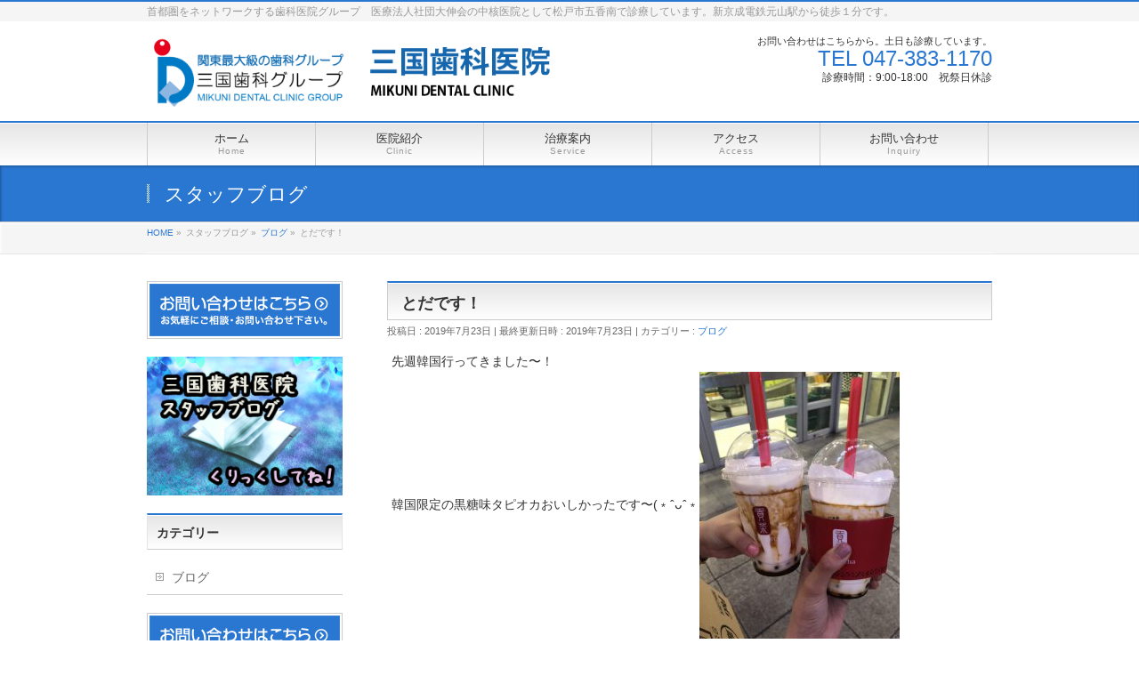

--- FILE ---
content_type: text/html; charset=UTF-8
request_url: https://www.mikuni-dental.com/blog/%E3%81%A8%E3%81%A0%E3%81%A7%E3%81%99%EF%BC%81-4/
body_size: 35199
content:
<!DOCTYPE html>
<!--[if IE]>
<meta http-equiv="X-UA-Compatible" content="IE=Edge">
<![endif]-->
<html xmlns:fb="http://ogp.me/ns/fb#" lang="ja">
<head>
<meta charset="UTF-8" />
<title>とだです！ | 千葉県松戸市の歯科医院｜三国歯科医院</title>
<meta name="description" content="先週韓国行ってきました〜！ 韓国限定の黒糖味タピオカおいしかったです〜(﹡ˆᴗˆ﹡  )" />
<meta name="keywords" content="" />
<link rel="start" href="https://www.mikuni-dental.com" title="HOME" />
<!-- BizVektor v1.5.3 -->
<meta name='robots' content='max-image-preview:large' />
<link rel='dns-prefetch' href='//html5shiv.googlecode.com' />
<link rel='dns-prefetch' href='//fonts.googleapis.com' />
<link rel='dns-prefetch' href='//s.w.org' />
<link rel="alternate" type="application/rss+xml" title="千葉県松戸市の歯科医院｜三国歯科医院 &raquo; フィード" href="https://www.mikuni-dental.com/feed/" />
<link rel="alternate" type="application/rss+xml" title="千葉県松戸市の歯科医院｜三国歯科医院 &raquo; コメントフィード" href="https://www.mikuni-dental.com/comments/feed/" />
		<script type="text/javascript">
			window._wpemojiSettings = {"baseUrl":"https:\/\/s.w.org\/images\/core\/emoji\/13.1.0\/72x72\/","ext":".png","svgUrl":"https:\/\/s.w.org\/images\/core\/emoji\/13.1.0\/svg\/","svgExt":".svg","source":{"concatemoji":"https:\/\/www.mikuni-dental.com\/wp-includes\/js\/wp-emoji-release.min.js?ver=5.8.12"}};
			!function(e,a,t){var n,r,o,i=a.createElement("canvas"),p=i.getContext&&i.getContext("2d");function s(e,t){var a=String.fromCharCode;p.clearRect(0,0,i.width,i.height),p.fillText(a.apply(this,e),0,0);e=i.toDataURL();return p.clearRect(0,0,i.width,i.height),p.fillText(a.apply(this,t),0,0),e===i.toDataURL()}function c(e){var t=a.createElement("script");t.src=e,t.defer=t.type="text/javascript",a.getElementsByTagName("head")[0].appendChild(t)}for(o=Array("flag","emoji"),t.supports={everything:!0,everythingExceptFlag:!0},r=0;r<o.length;r++)t.supports[o[r]]=function(e){if(!p||!p.fillText)return!1;switch(p.textBaseline="top",p.font="600 32px Arial",e){case"flag":return s([127987,65039,8205,9895,65039],[127987,65039,8203,9895,65039])?!1:!s([55356,56826,55356,56819],[55356,56826,8203,55356,56819])&&!s([55356,57332,56128,56423,56128,56418,56128,56421,56128,56430,56128,56423,56128,56447],[55356,57332,8203,56128,56423,8203,56128,56418,8203,56128,56421,8203,56128,56430,8203,56128,56423,8203,56128,56447]);case"emoji":return!s([10084,65039,8205,55357,56613],[10084,65039,8203,55357,56613])}return!1}(o[r]),t.supports.everything=t.supports.everything&&t.supports[o[r]],"flag"!==o[r]&&(t.supports.everythingExceptFlag=t.supports.everythingExceptFlag&&t.supports[o[r]]);t.supports.everythingExceptFlag=t.supports.everythingExceptFlag&&!t.supports.flag,t.DOMReady=!1,t.readyCallback=function(){t.DOMReady=!0},t.supports.everything||(n=function(){t.readyCallback()},a.addEventListener?(a.addEventListener("DOMContentLoaded",n,!1),e.addEventListener("load",n,!1)):(e.attachEvent("onload",n),a.attachEvent("onreadystatechange",function(){"complete"===a.readyState&&t.readyCallback()})),(n=t.source||{}).concatemoji?c(n.concatemoji):n.wpemoji&&n.twemoji&&(c(n.twemoji),c(n.wpemoji)))}(window,document,window._wpemojiSettings);
		</script>
		<style type="text/css">
img.wp-smiley,
img.emoji {
	display: inline !important;
	border: none !important;
	box-shadow: none !important;
	height: 1em !important;
	width: 1em !important;
	margin: 0 .07em !important;
	vertical-align: -0.1em !important;
	background: none !important;
	padding: 0 !important;
}
</style>
	<link rel='stylesheet' id='wp-block-library-css'  href='https://www.mikuni-dental.com/wp-includes/css/dist/block-library/style.min.css?ver=5.8.12' type='text/css' media='all' />
<link rel='stylesheet' id='Biz_Vektor_common_style-css'  href='https://www.mikuni-dental.com/wp-content/themes/biz-vektor/css/bizvektor_common_min.css?ver=20141106' type='text/css' media='all' />
<link rel='stylesheet' id='biz-vektor-grid-unit-css'  href='https://www.mikuni-dental.com/wp-content/plugins/biz-vektor-grid-unit/inc/style.min.css?ver=1.6.6' type='text/css' media='all' />
<link rel='stylesheet' id='contact-form-7-css'  href='https://www.mikuni-dental.com/wp-content/plugins/contact-form-7/includes/css/styles.css?ver=5.0.5' type='text/css' media='all' />
<link rel='stylesheet' id='Biz_Vektor_Design_style-css'  href='https://www.mikuni-dental.com/wp-content/themes/biz-vektor/design_skins/001/001.css?ver=5.8.12' type='text/css' media='all' />
<link rel='stylesheet' id='Biz_Vektor_plugin_sns_style-css'  href='https://www.mikuni-dental.com/wp-content/themes/biz-vektor/plugins/sns/style_bizvektor_sns.css?ver=5.8.12' type='text/css' media='all' />
<link rel='stylesheet' id='Biz_Vektor_add_web_fonts-css'  href='http://fonts.googleapis.com/css?family=Droid+Sans%3A700%7CLato%3A900%7CAnton&#038;ver=5.8.12' type='text/css' media='all' />
<link rel='stylesheet' id='bootstrap-css-css'  href='https://www.mikuni-dental.com/wp-content/themes/biz-vektor/lib/bootstrap-3.3.7-dist/css/bootstrap.min.css?ver=5.8.12' type='text/css' media='all' />
<link rel='stylesheet' id='tablepress-default-css'  href='https://www.mikuni-dental.com/wp-content/tablepress-combined.min.css?ver=1' type='text/css' media='all' />
<link rel='stylesheet' id='jquery.lightbox.min.css-css'  href='https://www.mikuni-dental.com/wp-content/plugins/wp-jquery-lightbox/styles/lightbox.min.css?ver=1.4.6' type='text/css' media='all' />
<script type='text/javascript' src='https://www.mikuni-dental.com/wp-includes/js/jquery/jquery.min.js?ver=3.6.0' id='jquery-core-js'></script>
<script type='text/javascript' src='https://www.mikuni-dental.com/wp-includes/js/jquery/jquery-migrate.min.js?ver=3.3.2' id='jquery-migrate-js'></script>
<script type='text/javascript' src='//html5shiv.googlecode.com/svn/trunk/html5.js' id='html5shiv-js'></script>
<link rel="https://api.w.org/" href="https://www.mikuni-dental.com/wp-json/" /><link rel="alternate" type="application/json" href="https://www.mikuni-dental.com/wp-json/wp/v2/posts/6297" /><link rel="EditURI" type="application/rsd+xml" title="RSD" href="https://www.mikuni-dental.com/xmlrpc.php?rsd" />
<link rel="wlwmanifest" type="application/wlwmanifest+xml" href="https://www.mikuni-dental.com/wp-includes/wlwmanifest.xml" /> 
<link rel="canonical" href="https://www.mikuni-dental.com/blog/%e3%81%a8%e3%81%a0%e3%81%a7%e3%81%99%ef%bc%81-4/" />
<link rel='shortlink' href='https://www.mikuni-dental.com/?p=6297' />
<link rel="alternate" type="application/json+oembed" href="https://www.mikuni-dental.com/wp-json/oembed/1.0/embed?url=https%3A%2F%2Fwww.mikuni-dental.com%2Fblog%2F%25e3%2581%25a8%25e3%2581%25a0%25e3%2581%25a7%25e3%2581%2599%25ef%25bc%2581-4%2F" />
<link rel="alternate" type="text/xml+oembed" href="https://www.mikuni-dental.com/wp-json/oembed/1.0/embed?url=https%3A%2F%2Fwww.mikuni-dental.com%2Fblog%2F%25e3%2581%25a8%25e3%2581%25a0%25e3%2581%25a7%25e3%2581%2599%25ef%25bc%2581-4%2F&#038;format=xml" />
<!-- [ BizVektor OGP ] -->
<meta property="og:site_name" content="千葉県松戸市の歯科医院｜三国歯科医院" />
<meta property="og:url" content="https://www.mikuni-dental.com/blog/%e3%81%a8%e3%81%a0%e3%81%a7%e3%81%99%ef%bc%81-4/" />
<meta property="fb:app_id" content="" />
<meta property="og:type" content="article" />
<meta property="og:image" content="https://www.mikuni-dental.com/wp-content/uploads/2019/07/image1-3-768x1024.jpeg" />
<meta property="og:title" content="とだです！ | 千葉県松戸市の歯科医院｜三国歯科医院" />
<meta property="og:description" content="先週韓国行ってきました〜！ 韓国限定の黒糖味タピオカおいしかったです〜(﹡ˆᴗˆ﹡  )" />
<!-- [ /BizVektor OGP ] -->
<link rel="SHORTCUT ICON" HREF="http://www.mikuni-dental.com/wp-content/uploads/2015/10/favicon.ico" /><link rel="pingback" href="https://www.mikuni-dental.com/xmlrpc.php" />
<style type="text/css" id="custom-background-css">
body.custom-background { background-color: #ffffff; }
</style>
	<!--[if lte IE 8]>
<link rel="stylesheet" type="text/css" media="all" href="https://www.mikuni-dental.com/wp-content/themes/biz-vektor/design_skins/003/css/003_oldie.css" />
<![endif]-->
		<style type="text/css">
a	{ color:#2977d1; }
a:hover	{ color:#2977d1;}

a.btn,
.linkBtn.linkBtnS a,
.linkBtn.linkBtnM a,
.moreLink a,
.btn.btnS a,
.btn.btnM a,
.btn.btnL a,
#content p.btn.btnL input,
input[type=button],
input[type=submit],
#searchform input[type=submit],
p.form-submit input[type=submit],
form#searchform input#searchsubmit,
#content form input.wpcf7-submit,
#confirm-button input	{ background-color:#2977d1;color:#f5f5f5; }

.moreLink a:hover,
.btn.btnS a:hover,
.btn.btnM a:hover,
.btn.btnL a:hover	{ background-color:#2977d1; color:#f5f5f5;}

#headerTop { border-top-color:#2977d1;}
#header #headContact #headContactTel	{color:#2977d1;}

#gMenu	{ border-top:2px solid #2977d1; }
#gMenu h3.assistive-text {
background-color:#2977d1;
border-right:1px solid #2977d1;
background: -webkit-gradient(linear, 0 0, 0 bottom, from(#2977d1), to(#2977d1));
background: -moz-linear-gradient(#2977d1, #2977d1);
background: linear-gradient(#2977d1, #2977d1);
-ms-filter: "progid:DXImageTransform.Microsoft.Gradient(StartColorStr=#2977d1, EndColorStr=#2977d1)";
}

#gMenu .menu li.current_page_item > a,
#gMenu .menu li > a:hover { background-color:#2977d1; }

#pageTitBnr	{ background-color:#2977d1; }

#panList a	{ color:#2977d1; }
#panList a:hover	{ color:#2977d1; }

#content h2,
#content h1.contentTitle,
#content h1.entryPostTitle { border-top:2px solid #2977d1;}
#content h3	{ border-left-color:#2977d1;}
#content h4,
#content dt	{ color:#2977d1; }

#content .infoList .infoCate a:hover	{ background-color:#2977d1; }

#content .child_page_block h4 a	{ border-color:#2977d1; }
#content .child_page_block h4 a:hover,
#content .child_page_block p a:hover	{ color:#2977d1; }

#content .childPageBox ul li.current_page_item li a	{ color:#2977d1; }

#content .mainFootContact p.mainFootTxt span.mainFootTel	{ color:#2977d1; }
#content .mainFootContact .mainFootBt a			{ background-color:#2977d1; }
#content .mainFootContact .mainFootBt a:hover	{ background-color:#2977d1; }

.sideTower .localHead	{ border-top-color:#2977d1; }
.sideTower li.sideBnr#sideContact a		{ background-color:#2977d1; }
.sideTower li.sideBnr#sideContact a:hover	{ background-color:#2977d1; }
.sideTower .sideWidget h4	{ border-left-color:#2977d1; }

#pagetop a	{ background-color:#2977d1; }
#footMenu	{ background-color:#2977d1;border-top-color:#2977d1; }

#topMainBnr	{ background-color:#2977d1; }
#topMainBnrFrame a.slideFrame:hover	{ border:4px solid #2977d1; }

#topPr .topPrInner h3	{ border-left-color:#2977d1 ; }
#topPr .topPrInner p.moreLink a	{ background-color:#2977d1; }
#topPr .topPrInner p.moreLink a:hover { background-color:#2977d1; }

.paging span,
.paging a	{ color:#2977d1;border:1px solid #2977d1; }
.paging span.current,
.paging a:hover	{ background-color:#2977d1; }

@media (min-width: 770px) {
#gMenu .menu > li.current_page_item > a,
#gMenu .menu > li.current-menu-item > a,
#gMenu .menu > li.current_page_ancestor > a ,
#gMenu .menu > li.current-page-ancestor > a ,
#gMenu .menu > li > a:hover	{
background-color:#2977d1;
border-right:1px solid #2977d1;
background: -webkit-gradient(linear, 0 0, 0 bottom, from(#2977d1), to(#2977d1));
background: -moz-linear-gradient(#2977d1, #2977d1);
background: linear-gradient(#2977d1, #2977d1);
-ms-filter: "progid:DXImageTransform.Microsoft.Gradient(StartColorStr=#2977d1, EndColorStr=#2977d1)";
}
}
		</style>
<!--[if lte IE 8]>
<style type="text/css">
#gMenu .menu > li.current_page_item > a,
#gMenu .menu > li.current_menu_item > a,
#gMenu .menu > li.current_page_ancestor > a ,
#gMenu .menu > li.current-page-ancestor > a ,
#gMenu .menu > li > a:hover	{
background-color:#2977d1;
border-right:1px solid #2977d1;
background: -webkit-gradient(linear, 0 0, 0 bottom, from(#2977d1), to(#2977d1));
background: -moz-linear-gradient(#2977d1, #2977d1);
background: linear-gradient(#2977d1, #2977d1);
-ms-filter: "progid:DXImageTransform.Microsoft.Gradient(StartColorStr=#2977d1, EndColorStr=#2977d1)";
}
</style>
<![endif]-->

	<style type="text/css">
/*-------------------------------------------*/
/*	menu divide
/*-------------------------------------------*/
@media (min-width: 970px) {
#gMenu .menu > li { width:189px; text-align:center; }
#gMenu .menu > li.current_menu_item,
#gMenu .menu > li.current-menu-ancestor,
#gMenu .menu > li.current_page_item,
#gMenu .menu > li.current_page_ancestor,
#gMenu .menu > li.current-page-ancestor { width:193px; }
}
</style>
<!--[if lte IE 8]>
<style type="text/css">
#gMenu .menu li { width:189px; text-align:center; }
#gMenu .menu li.current_page_item,
#gMenu .menu li.current_page_ancestor { width:193px; }
</style>
<![endif]-->
<style type="text/css">
/*-------------------------------------------*/
/*	font
/*-------------------------------------------*/
h1,h2,h3,h4,h4,h5,h6,#header #site-title,#pageTitBnr #pageTitInner #pageTit,#content .leadTxt,#sideTower .localHead {font-family: "ヒラギノ角ゴ Pro W3","Hiragino Kaku Gothic Pro","メイリオ",Meiryo,Osaka,"ＭＳ Ｐゴシック","MS PGothic",sans-serif; }
#pageTitBnr #pageTitInner #pageTit { font-weight:lighter; }
#gMenu .menu li a strong {font-family: "ヒラギノ角ゴ Pro W3","Hiragino Kaku Gothic Pro","メイリオ",Meiryo,Osaka,"ＭＳ Ｐゴシック","MS PGothic",sans-serif; }
</style>
<link rel="stylesheet" type="text/css" media="all" href="https://www.mikuni-dental.com/wp-content/themes/biz-vektor/style.css" />
<meta id="viewport" name="viewport" content="width=device-width, user-scalable=yes, maximum-scale=1.0, minimum-scale=1.0">
<style type="text/css">
	@media (min-width: 970px) {
 #main #container #content { width:680px; }
 }</style>


<script type="text/javascript">
var gaJsHost = (("https:" == document.location.protocol) ? "https://ssl." : "http://www.");
document.write(unescape("%3Cscript src='" + gaJsHost + "google-analytics.com/ga.js' type='text/javascript'%3E%3C/script%3E"));
</script>
<script type="text/javascript">
var pageTracker = _gat._getTracker("UA-3597880-2");
pageTracker._initData();
pageTracker._trackPageview();
</script>



<!-- ボタンフロートのため追加 -->
<style>
a#floatbutton1 {
  position: fixed;
  width: 100px;
  height: 50px;
  text-align: center;
  line-height: 44px;
  left:90%;
  bottom: 70px;
  margin-left: -50px;
  display: block;
  background: rgba(0,102,204,.7);
  color: #fff;
  text-align: center;
  text-decoration: none;
  font-size:12px;
  border-radius: 10px;
  z-index:10;
}
 
a#floatbutton1:hover{
  background: rgba(0,102,204,.8);
}

a#floatbutton2 {
  position: fixed;
  width: 100px;
  height: 50px;
  text-align: center;
  line-height: 44px;
  left:90%;
  bottom: 130px;
  margin-left: -50px;
  display: block;
  background: rgba(0,102,204,.7);
  color: #fff;
  text-align: center;
  text-decoration: none;
  font-size:12px;
  border-radius: 10px;
  z-index:11;
}
 
a#floatbutton2:hover{
  background: rgba(0,102,204,.8);
}

a#floatbutton3 {
  position: fixed;
  width: 100px;
  height:100px;
  text-align: center;
  line-height: 184px;
  left:90%;
  bottom: 190px;
  margin-left: -50px;
  display: block;
  background: rgba(0,102,204,.7);
  color: #fff;
  text-align: center;
  text-decoration: none;
  font-size:12px;
  border-radius: 10px;
  z-index:12;
}


a#floatbutton3:hover{
  background: rgba(0,102,204,.8);
}

a#floatbutton4 {
  position: fixed;
  width: 100px;
  height: 50px;
  text-align: center;
  line-height: 44px;
  left:90%;
  bottom: 190px;
  margin-left: -50px;
  display: block;
  background: rgba(0,102,204,.7);
  color: #fff;
  text-align: center;
  text-decoration: none;
  font-size:12px;
  border-radius: 10px;
  z-index:13;
}
 
a#floatbutton4:hover{
  background: rgba(0,102,204,.8);
}

a#floatbutton5 {
  position: fixed;
  width: 100px;
  height: 100px;
  text-align: center;
  line-height: 44px;
  left:90%;
  bottom: 180px;
  margin-left: -50px;
  display: block;
  background: rgba(0,102,204,.0);
  color: #fff;
  text-align: left;
  text-decoration: none;
  font-size:12px;
  border-radius: 10px;
  z-index:15;
}
 
a#floatbutton5:hover{
  background: rgba(0,102,204,.0);
}




a#floatbuttona {
  position: fixed;
  width: 50px;
  height: 50px;
  text-align: center;
  line-height: 0px;
  left:10%;
  bottom: 10px;
  margin-left: -30px;
  display: block;
  background: rgba(0,102,204,.0);
  color: #fff;
  text-align: left;
  text-decoration: none;
  font-size:12px;
  border-radius: 10px;
  z-index:15;
}
 
a#floatbuttona:hover{
  background: rgba(0,102,204,.0);
}

a#floatbuttonb {
  position: fixed;
  width: 50px;
  height: 103px;
  text-align: center;
  line-height: 0px;
  left:10%;
  bottom: 10px;
  margin-left: -30px;
  display: block;
  background: rgba(0,102,204,.0);
  color: #fff;
  text-align: left;
  text-decoration: none;
  font-size:12px;
  border-radius: 10px;
  z-index:15;
}
 
a#floatbuttonb:hover{
  background: rgba(0,102,204,.0);
}








@media screen and (min-width: 768px) {
a#floatbutton1 {
	display: none;
}
}
@media screen and (min-width:960px) {
a#floatbutton1 {
	display: none;
}
}

@media screen and (min-width: 768px) {
a#floatbutton2 {
	display: none;
}
}
@media screen and (min-width:960px) {
a#floatbutton2 {
	display: none;
}
}

@media screen and (min-width: 768px) {
a#floatbutton3 {
	display: none;
}
}
@media screen and (min-width:960px) {
a#floatbutton3 {
	display: none;
}
}


@media screen and (min-width: 768px) {
a#floatbutton4 {
	display: none;
}
}
@media screen and (min-width:960px) {
a#floatbutton4 {
	display: none;
}
}


@media screen and (min-width: 768px) {
a#floatbutton5 {
	display: none;
}
}
@media screen and (min-width:960px) {
a#floatbutton5 {
	display: none;
}
}

@media screen and (min-width: 768px) {
a#floatbuttona {
	display: none;
}
}
@media screen and (min-width:960px) {
a#floatbuttona {
	display: none;
}
}

@media screen and (min-width: 768px) {
a#floatbuttonb {
	display: none;
}
}
@media screen and (min-width:960px) {
a#floatbuttonb {
	display: none;
}
}

@media screen and (min-width: 768px) {
a#boot3 {
	display: none;
}
}
@media screen and (min-width:960px) {
a#boot3 {
	display: none;
}
}



</style>





</head>

<body class="post-template-default single single-post postid-6297 single-format-standard custom-background two-column left-sidebar">
<div id="fb-root"></div>

<div id="wrap">


<a id="floatbutton1" href="http://www.mikuni-dental.com">トップへ</a>
<a id="floatbutton2" href="http://www.mikuni-dental.com/category/blog/">ブログ</a>
<a id="floatbutton3" href="tel:0473831170">電話をする</a>
<a id="floatbutton5" href="tel:0473831170">　<img src="http://www.mikuni-dental.com/wp-content/uploads/2023/06/telzai.png" width=70 height=70>　</a>




<!--
<img src="http://www.mikuni-dental.com/images/wakuwaku-banner.png" width=100%>
-->

<!--[if lte IE 8]>
<div id="eradi_ie_box">
<div class="alert_title">ご利用の Internet Exproler は古すぎます。</div>
<p>このウェブサイトはあなたがご利用の Internet Explorer をサポートしていないため、正しく表示・動作しません。<br />
古い Internet Exproler はセキュリティーの問題があるため、新しいブラウザに移行する事が強く推奨されています。<br />
最新の Internet Exproler を利用するか、<a href="https://www.google.co.jp/chrome/browser/index.html" target="_blank">Chrome</a> や <a href="https://www.mozilla.org/ja/firefox/new/" target="_blank">Firefox</a> など、より早くて快適なブラウザをご利用ください。</p>
</div>
<![endif]-->

<!-- [ #headerTop ] -->
<div id="headerTop">

<div class="innerBox">
<div id="site-description">首都圏をネットワークする歯科医院グループ　医療法人社団大伸会の中核医院として松戸市五香南で診療しています。新京成電鉄元山駅から徒歩１分です。</div>
</div>

</div><!-- [ /#headerTop ] -->


<!-- [ #header ] -->
<div id="header">
<div id="headerInner" class="innerBox">
<!-- [ #headLogo ] -->

<div id="site-title">

<a href="https://www.mikuni-dental.com/" title="千葉県松戸市の歯科医院｜三国歯科医院" rel="home">
<img src="http://www.mikuni-dental.com/wp-content/uploads/2021/02/mikuitop2021.png">
</a>
<!--
<img src="http://www.mikuni-dental.com/wp-content/uploads/2021/02/mikuitop2021.png" alt="千葉県松戸市の歯科医院｜三国歯科医院" />-->
</div>

<!-- [ /#headLogo ] -->

<!-- [ #headContact ] -->

<div id="headContact" class="itemClose" onclick="showHide('headContact');"><div id="headContactInner">
<div id="headContactTxt">お問い合わせはこちらから。土日も診療しています。</div>
<div id="headContactTel">TEL 047-383-1170</div>
<div id="headContactTime">診療時間：9:00-18:00　祝祭日休診</div>
</div></div>
<!-- [ /#headContact ] -->








</div>
<!-- #headerInner -->



</div>
<!-- [ /#header ] -->




<!-- [ #gMenu ] -->
<div id="gMenu" class="itemClose" onclick="showHide('gMenu');">
<div id="gMenuInner" class="innerBox">
<h3 class="assistive-text"><span>MENU</span></h3>
<div class="skip-link screen-reader-text">
	<a href="#content" title="メニューを飛ばす">メニューを飛ばす</a>
</div>
<div class="menu-headernavigation-container"><ul id="menu-headernavigation" class="menu"><li id="menu-item-2304" class="menu-item menu-item-type-custom menu-item-object-custom menu-item-home"><a href="http://www.mikuni-dental.com"><strong>ホーム</strong><span>Home</span></a></li>
<li id="menu-item-1322" class="menu-item menu-item-type-post_type menu-item-object-page menu-item-has-children"><a href="https://www.mikuni-dental.com/iin/"><strong>医院紹介</strong><span>Clinic</span></a>
<ul class="sub-menu">
	<li id="menu-item-787" class="menu-item menu-item-type-post_type menu-item-object-page"><a href="https://www.mikuni-dental.com/iin/innai/">院内紹介</a></li>
	<li id="menu-item-788" class="menu-item menu-item-type-post_type menu-item-object-page"><a href="https://www.mikuni-dental.com/iin/staff/">スタッフ紹介</a></li>
	<li id="menu-item-2744" class="menu-item menu-item-type-post_type menu-item-object-page"><a href="https://www.mikuni-dental.com/iin/kidsclub/">キッズクラブ</a></li>
</ul>
</li>
<li id="menu-item-784" class="menu-item menu-item-type-post_type menu-item-object-page menu-item-has-children"><a href="https://www.mikuni-dental.com/sinryo/"><strong>治療案内</strong><span>Service</span></a>
<ul class="sub-menu">
	<li id="menu-item-2141" class="menu-item menu-item-type-post_type menu-item-object-page"><a href="https://www.mikuni-dental.com/sinryo/ippan/">一般歯科</a></li>
	<li id="menu-item-2143" class="menu-item menu-item-type-post_type menu-item-object-page"><a href="https://www.mikuni-dental.com/sinryo/syouni/">小児歯科</a></li>
	<li id="menu-item-793" class="menu-item menu-item-type-post_type menu-item-object-page"><a href="https://www.mikuni-dental.com/sinryo/implant/">インプラント</a></li>
	<li id="menu-item-2144" class="menu-item menu-item-type-post_type menu-item-object-page"><a href="https://www.mikuni-dental.com/sinryo/kyosei/">矯正歯科</a></li>
	<li id="menu-item-3794" class="menu-item menu-item-type-post_type menu-item-object-page"><a href="https://www.mikuni-dental.com/sinryo/sinbi/">審美歯科</a></li>
	<li id="menu-item-2142" class="menu-item menu-item-type-post_type menu-item-object-page"><a href="https://www.mikuni-dental.com/sinryo/gishi/">義歯</a></li>
	<li id="menu-item-2140" class="menu-item menu-item-type-post_type menu-item-object-page"><a href="https://www.mikuni-dental.com/sinryo/sports/">スポーツ歯科</a></li>
	<li id="menu-item-3795" class="menu-item menu-item-type-post_type menu-item-object-page"><a href="https://www.mikuni-dental.com/sinryo/plan/">料金のご紹介</a></li>
</ul>
</li>
<li id="menu-item-910" class="menu-item menu-item-type-post_type menu-item-object-page"><a href="https://www.mikuni-dental.com/access/"><strong>アクセス</strong><span>Access</span></a></li>
<li id="menu-item-2223" class="menu-item menu-item-type-post_type menu-item-object-page"><a href="https://www.mikuni-dental.com/inquiry-2/"><strong>お問い合わせ</strong><span>Inquiry</span></a></li>
</ul></div>
</div><!-- [ /#gMenuInner ] -->
</div>
<!-- [ /#gMenu ] -->

<!--  トップページのイメージ表示 theme-options.phpにある -->





<div id="pageTitBnr">
<div class="innerBox">
<div id="pageTitInner">
<div id="pageTit">
スタッフブログ</div>
</div><!-- [ /#pageTitInner ] -->
</div>
</div><!-- [ /#pageTitBnr ] -->
<!-- [ #panList ] -->
<div id="panList">
<div id="panListInner" class="innerBox">
<ul><li id="panHome"><a href="https://www.mikuni-dental.com"><span>HOME</span></a> &raquo; </li><li itemscope itemtype="http://data-vocabulary.org/Breadcrumb"><span itemprop="title">スタッフブログ</span> &raquo; </li><li itemscope itemtype="http://data-vocabulary.org/Breadcrumb"><a href="https://www.mikuni-dental.com/category/blog/" itemprop="url"><span itemprop="title">ブログ</span></a> &raquo; </li><li><span>とだです！</span></li></ul></div>
</div>
<!-- [ /#panList ] -->

<div id="main">
<!-- [ #container ] -->
<div id="container" class="innerBox">
	<!-- [ #content ] -->
	<div id="content">

<!-- [ #post- ] -->
<div id="post-6297" class="post-6297 post type-post status-publish format-standard has-post-thumbnail hentry category-blog">
		<h1 class="entryPostTitle entry-title">とだです！</h1>
	<div class="entry-meta">
<span class="published">投稿日 : 2019年7月23日</span>
<span class="updated entry-meta-items">最終更新日時 : 2019年7月23日</span>
<span class="vcard author entry-meta-items">投稿者 : <span class="fn">miku220022</span></span>
<span class="tags entry-meta-items">カテゴリー :  <a href="https://www.mikuni-dental.com/category/blog/" rel="tag">ブログ</a></span>
</div>
<!-- .entry-meta -->	<div class="entry-content post-content">
		<p>先週韓国行ってきました〜！<br />
韓国限定の黒糖味タピオカおいしかったです〜(﹡ˆᴗˆ﹡<a href="http://www.mikuni-dental.com/?attachment_id=6298"><img loading="lazy" src="http://www.mikuni-dental.com/wp-content/uploads/2019/07/image1-3-225x300.jpeg" alt="{CAPTION}" width="225px" height="300px" class="alignnone size-medium wp-image-6298" srcset="https://www.mikuni-dental.com/wp-content/uploads/2019/07/image1-3-225x300.jpeg 225w, https://www.mikuni-dental.com/wp-content/uploads/2019/07/image1-3-768x1024.jpeg 768w, https://www.mikuni-dental.com/wp-content/uploads/2019/07/image1-3.jpeg 1108w" sizes="(max-width: 225px) 100vw, 225px" /></a></p>
<p>)</p>
		
		<div class="entry-utility">
					</div>
		<!-- .entry-utility -->
	</div><!-- .entry-content -->



<div id="nav-below" class="navigation">
	<div class="nav-previous"><a href="https://www.mikuni-dental.com/blog/%e7%84%a1%e9%a1%8c-57/" rel="prev"><span class="meta-nav">&larr;</span> 無題</a></div>
	<div class="nav-next"><a href="https://www.mikuni-dental.com/blog/%e5%ae%ae%e9%87%8c%e3%81%a7%e3%81%99%e3%80%82/" rel="next">宮里です。 <span class="meta-nav">&rarr;</span></a></div>
</div><!-- #nav-below -->
</div>
<!-- [ /#post- ] -->


<div id="comments">





</div><!-- #comments -->


</div>
<!-- [ /#content ] -->

<!-- [ #sideTower ] -->
<div id="sideTower" class="sideTower">
<ul><li class="sideBnr" id="sideContact"><a href="http://www.mikuni-dental.com/inquiry">
<img src="https://www.mikuni-dental.com/wp-content/themes/biz-vektor/images/bnr_contact_ja.png" alt="メールでお問い合わせはこちら">
</a></li>
</ul>
<div class="sideWidget" id="text-2" class="widget widget_text">			<div class="textwidget"><center>
<a href="http://www.mikuni-dental.com/category/blog">
<img src="http://www.mikuni-dental.com/wp-content/uploads/2016/04/mikuni-blog.png"></a>
</center></div>
		</div>	<div class="localSection sideWidget">
	<div class="localNaviBox">
	<h3 class="localHead">カテゴリー</h3>
	<ul class="localNavi">
		<li class="cat-item cat-item-4"><a href="https://www.mikuni-dental.com/category/blog/">ブログ</a>
</li>
 
	</ul>
	</div>
	</div>
	<ul><li class="sideBnr" id="sideContact"><a href="http://www.mikuni-dental.com/inquiry">
<img src="https://www.mikuni-dental.com/wp-content/themes/biz-vektor/images/bnr_contact_ja.png" alt="メールでお問い合わせはこちら">
</a></li>
</ul>
<div class="sideWidget" id="text-7" class="widget widget_text">			<div class="textwidget"><!--
<center>
<img src="http://www.mikuni-dental.com/wp-content/uploads/2016/01/keiji3.png">
</center>

<font color="#DC546E"><b>
<center>[７月の矯正日]</center>
■■■■■■■■■■■■■<br>
７月　４日（月）の14:30分から<br>
７月　９日（土）の14:30分から<br>
■■■■■■■■■■■■■</font>
<br><br>


</b></font>

--></div>
		</div><div class="sideWidget" id="text-3" class="widget widget_text">			<div class="textwidget"><center>
<a href="http://www.daishinkai.com/contact-us/faq.html">
<img src="http://www.mikuni-dental.com/images/anasitu3.png"></a>
</center></div>
		</div></div>
<!-- [ /#sideTower ] -->
</div>
<!-- [ /#container ] -->

</div><!-- #main -->

<div id="back-top">
<a href="#wrap">
	<img id="pagetop" src="https://www.mikuni-dental.com/wp-content/themes/biz-vektor/js/res-vektor/images/footer_pagetop.png" alt="PAGETOP" />
</a>
</div>

<!-- [ #footerSection ] -->
<div id="footerSection">

	<div id="pagetop">
	<div id="pagetopInner" class="innerBox">
	<a href="#wrap">PAGETOP</a>
	</div>
	</div>

	<div id="footMenu">
	<div id="footMenuInner" class="innerBox">
		</div>
	</div>

	<!-- [ #footer ] -->
	<div id="footer">
	<!-- [ #footerInner ] -->
	<div id="footerInner" class="innerBox">
		<dl id="footerOutline">
<font color="#000000">
		<dt>三国歯科グループ<br />
三国歯科医院</dt>
		<dd>

		〒270-2212<br />
千葉県松戸市五香南2-17-8<br />
TEL:047-383-1170		</dd>
		</dl>
		<!-- [ #footerSiteMap ] -->
		<div id="footerSiteMap">
</div>
		<!-- [ /#footerSiteMap ] -->
	</div>
	<!-- [ /#footerInner ] -->
	</div>
	<!-- [ /#footer ] -->

	<!-- [ #siteBottom ] -->
<!--
	<div id="siteBottom">
	<div id="siteBottomInner" class="innerBox">
-->
<!--
	<div id="copy">Copyright &copy; <a href="https://www.mikuni-dental.com/" rel="home">三国歯科グループ
三国歯科医院</a> All Rights Reserved.</div><div id="powerd">Powered by <a href="https://ja.wordpress.org/">WordPress</a> &amp; <a href="http://bizvektor.com" target="_blank" title="無料WordPressテーマ BizVektor(ビズベクトル)"> BizVektor Theme</a> by <a href="http://www.vektor-inc.co.jp" target="_blank" title="株式会社ベクトル -ウェブサイト制作・WordPressカスタマイズ- [ 愛知県名古屋市 ]">Vektor,Inc.</a> technology.</div>-->
<!--
	</div>
	</div>
-->

<iframe src="https://www.google.com/maps/embed?pb=!1m18!1m12!1m3!1d3236.3640424496684!2d139.97295955130707!3d35.79099523145337!2m3!1f0!2f0!3f0!3m2!1i1024!2i768!4f13.1!3m3!1m2!1s0x6018831dfc01ce6b%3A0x58ade8b3639452d9!2z5LiJ5Zu95q2v56eR5Yy76Zmi!5e0!3m2!1sja!2sjp!4v1602571805754!5m2!1sja!2sjp" width="100%" height="450" frameborder="0" style="border:0;" allowfullscreen="" aria-hidden="false" tabindex="0"></iframe>

	<!-- [ /#siteBottom ] -->
</div>
<!-- [ /#footerSection ] -->
</div>
<!-- [ /#wrap ] -->
<script type='text/javascript' src='https://www.mikuni-dental.com/wp-includes/js/comment-reply.min.js?ver=5.8.12' id='comment-reply-js'></script>
<script type='text/javascript' id='contact-form-7-js-extra'>
/* <![CDATA[ */
var wpcf7 = {"apiSettings":{"root":"https:\/\/www.mikuni-dental.com\/wp-json\/contact-form-7\/v1","namespace":"contact-form-7\/v1"},"recaptcha":{"messages":{"empty":"\u3042\u306a\u305f\u304c\u30ed\u30dc\u30c3\u30c8\u3067\u306f\u306a\u3044\u3053\u3068\u3092\u8a3c\u660e\u3057\u3066\u304f\u3060\u3055\u3044\u3002"}}};
/* ]]> */
</script>
<script type='text/javascript' src='https://www.mikuni-dental.com/wp-content/plugins/contact-form-7/includes/js/scripts.js?ver=5.0.5' id='contact-form-7-js'></script>
<script type='text/javascript' src='https://www.mikuni-dental.com/wp-content/themes/biz-vektor/lib/bootstrap-3.3.7-dist/js/bootstrap.min.js?ver=1.0.0' id='bootstrap-script-js'></script>
<script type='text/javascript' src='https://www.mikuni-dental.com/wp-content/plugins/wp-jquery-lightbox/jquery.touchwipe.min.js?ver=1.4.6' id='wp-jquery-lightbox-swipe-js'></script>
<script type='text/javascript' id='wp-jquery-lightbox-js-extra'>
/* <![CDATA[ */
var JQLBSettings = {"showTitle":"1","showCaption":"1","showNumbers":"1","fitToScreen":"0","resizeSpeed":"400","showDownload":"0","navbarOnTop":"0","marginSize":"0","slideshowSpeed":"4000","prevLinkTitle":"\u524d\u306e\u753b\u50cf","nextLinkTitle":"\u6b21\u306e\u753b\u50cf","closeTitle":"\u30ae\u30e3\u30e9\u30ea\u30fc\u3092\u9589\u3058\u308b","image":"\u753b\u50cf ","of":"\u306e","download":"\u30c0\u30a6\u30f3\u30ed\u30fc\u30c9","pause":"(\u30b9\u30e9\u30a4\u30c9\u30b7\u30e7\u30fc\u3092\u505c\u6b62\u3059\u308b)","play":"(\u30b9\u30e9\u30a4\u30c9\u30b7\u30e7\u30fc\u3092\u518d\u751f\u3059\u308b)"};
/* ]]> */
</script>
<script type='text/javascript' src='https://www.mikuni-dental.com/wp-content/plugins/wp-jquery-lightbox/jquery.lightbox.min.js?ver=1.4.6' id='wp-jquery-lightbox-js'></script>
<script type='text/javascript' src='https://www.mikuni-dental.com/wp-includes/js/wp-embed.min.js?ver=5.8.12' id='wp-embed-js'></script>
<script type='text/javascript' src='https://www.mikuni-dental.com/wp-content/themes/biz-vektor/js/biz-vektor-min.js?ver=20140820' defer='defer' id='biz-vektor-min-js-js'></script>
<script type='text/javascript' src='https://www.mikuni-dental.com/wp-includes/js/imagesloaded.min.js?ver=4.1.4' id='imagesloaded-js'></script>
<script type='text/javascript' src='https://www.mikuni-dental.com/wp-includes/js/masonry.min.js?ver=4.2.2' id='masonry-js'></script>
<script type='text/javascript' src='https://www.mikuni-dental.com/wp-includes/js/jquery/jquery.masonry.min.js?ver=3.1.2b' id='jquery-masonry-js'></script>
<script type='text/javascript' id='bizvektor-grid-unit-js-js-extra'>
/* <![CDATA[ */
var grid_unit_ajax_url = "https:\/\/www.mikuni-dental.com\/wp-admin\/admin-ajax.php";
var grid_unit_widget_info = null;
/* ]]> */
</script>
<script type='text/javascript' src='https://www.mikuni-dental.com/wp-content/plugins/biz-vektor-grid-unit/inc/main.min.js?ver=1.6.6' id='bizvektor-grid-unit-js-js'></script>
</body>
</html>
